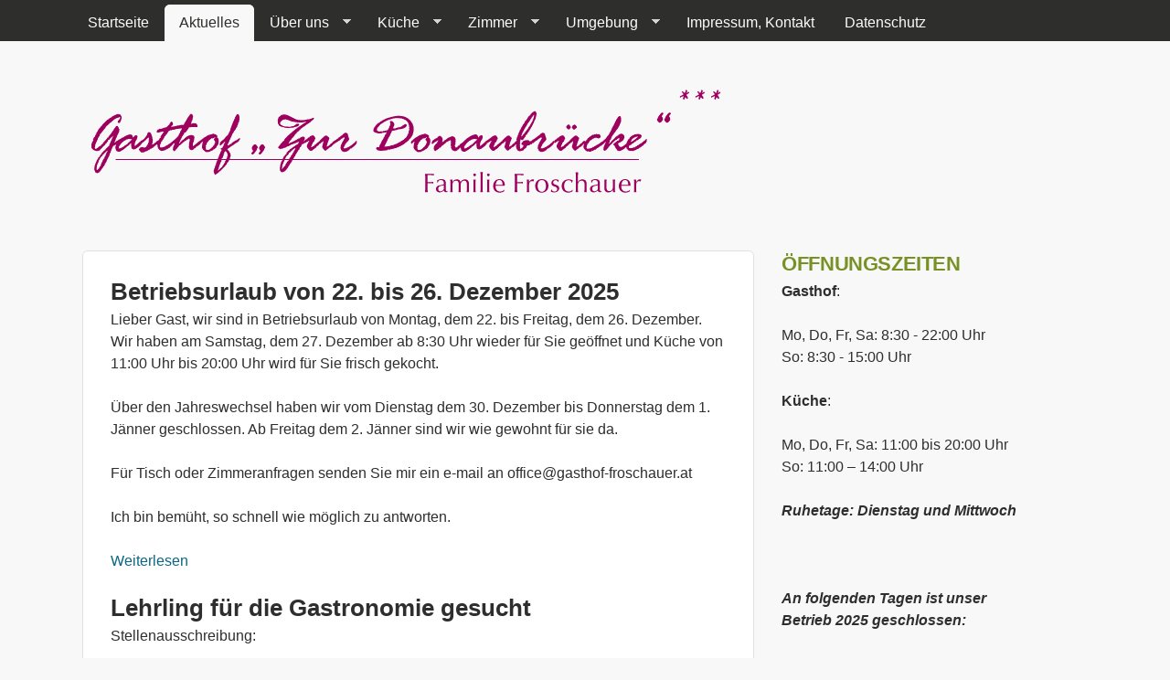

--- FILE ---
content_type: text/html; charset=utf-8
request_url: https://www.gasthof-froschauer.at/aktuelles
body_size: 8621
content:
<!DOCTYPE html>
<!--[if lt IE 7]><html class="lt-ie9 lt-ie8 lt-ie7" lang="de" dir="ltr"><![endif]-->
<!--[if IE 7]><html class="lt-ie9 lt-ie8" lang="de" dir="ltr"><![endif]-->
<!--[if IE 8]><html class="lt-ie9" lang="de" dir="ltr"><![endif]-->
<!--[if gt IE 8]><!--><html lang="de" dir="ltr" prefix="content: http://purl.org/rss/1.0/modules/content/ dc: http://purl.org/dc/terms/ foaf: http://xmlns.com/foaf/0.1/ og: http://ogp.me/ns# rdfs: http://www.w3.org/2000/01/rdf-schema# sioc: http://rdfs.org/sioc/ns# sioct: http://rdfs.org/sioc/types# skos: http://www.w3.org/2004/02/skos/core# xsd: http://www.w3.org/2001/XMLSchema#"><!--<![endif]-->
<head>
<meta charset="utf-8" />
<meta name="Generator" content="Drupal 7 (http://drupal.org)" />
<link rel="shortcut icon" href="https://www.gasthof-froschauer.at/favicon.ico" type="image/vnd.microsoft.icon" />
<meta name="viewport" content="width=device-width, initial-scale=1" />
<meta name="MobileOptimized" content="width" />
<meta name="HandheldFriendly" content="1" />
<meta name="apple-mobile-web-app-capable" content="yes" />
<title>Gasthof „Zur Donaubrücke“ Froschauer</title>
<style type="text/css" media="all">
@import url("https://www.gasthof-froschauer.at/modules/system/system.base.css?sbgxlv");
@import url("https://www.gasthof-froschauer.at/modules/system/system.menus.css?sbgxlv");
@import url("https://www.gasthof-froschauer.at/modules/system/system.messages.css?sbgxlv");
@import url("https://www.gasthof-froschauer.at/modules/system/system.theme.css?sbgxlv");
</style>
<style type="text/css" media="all">
@import url("https://www.gasthof-froschauer.at/modules/field/theme/field.css?sbgxlv");
@import url("https://www.gasthof-froschauer.at/modules/node/node.css?sbgxlv");
@import url("https://www.gasthof-froschauer.at/modules/user/user.css?sbgxlv");
@import url("https://www.gasthof-froschauer.at/sites/all/modules/views/css/views.css?sbgxlv");
@import url("https://www.gasthof-froschauer.at/sites/all/modules/back_to_top/css/back_to_top.css?sbgxlv");
@import url("https://www.gasthof-froschauer.at/sites/all/modules/ckeditor/css/ckeditor.css?sbgxlv");
</style>
<style type="text/css" media="all">
@import url("https://www.gasthof-froschauer.at/sites/all/modules/ctools/css/ctools.css?sbgxlv");
@import url("https://www.gasthof-froschauer.at/sites/all/libraries/superfish/css/superfish.css?sbgxlv");
@import url("https://www.gasthof-froschauer.at/sites/all/libraries/superfish/css/superfish-smallscreen.css?sbgxlv");
@import url("https://www.gasthof-froschauer.at/sites/all/libraries/superfish/style/default.css?sbgxlv");
</style>
<style type="text/css" media="screen">
@import url("https://www.gasthof-froschauer.at/sites/all/themes/adaptivetheme/adaptivetheme/at_core/css/at.settings.style.headings.css?sbgxlv");
@import url("https://www.gasthof-froschauer.at/sites/all/themes/adaptivetheme/adaptivetheme/at_core/css/at.settings.style.image.css?sbgxlv");
@import url("https://www.gasthof-froschauer.at/sites/all/themes/adaptivetheme/adaptivetheme/at_core/css/at.layout.css?sbgxlv");
</style>
<style type="text/css" media="all">
@import url("https://www.gasthof-froschauer.at/sites/all/themes/corolla/css/html-elements.css?sbgxlv");
@import url("https://www.gasthof-froschauer.at/sites/all/themes/corolla/css/forms.css?sbgxlv");
@import url("https://www.gasthof-froschauer.at/sites/all/themes/corolla/css/tables.css?sbgxlv");
@import url("https://www.gasthof-froschauer.at/sites/all/themes/corolla/css/page.css?sbgxlv");
@import url("https://www.gasthof-froschauer.at/sites/all/themes/corolla/css/articles.css?sbgxlv");
@import url("https://www.gasthof-froschauer.at/sites/all/themes/corolla/css/comments.css?sbgxlv");
@import url("https://www.gasthof-froschauer.at/sites/all/themes/corolla/css/fields.css?sbgxlv");
@import url("https://www.gasthof-froschauer.at/sites/all/themes/corolla/css/blocks.css?sbgxlv");
@import url("https://www.gasthof-froschauer.at/sites/all/themes/corolla/css/navigation.css?sbgxlv");
@import url("https://www.gasthof-froschauer.at/sites/all/themes/corolla/css/corolla.settings.style.css?sbgxlv");
@import url("https://www.gasthof-froschauer.at/sites/all/themes/gasthof/color/colors.css?sbgxlv");
@import url("https://www.gasthof-froschauer.at/sites/all/themes/gasthof/css/gasthof.css?sbgxlv");
</style>
<style type="text/css" media="print">
@import url("https://www.gasthof-froschauer.at/sites/all/themes/corolla/css/print.css?sbgxlv");
</style>
<link type="text/css" rel="stylesheet" href="https://www.gasthof-froschauer.at/sites/default/files/adaptivetheme/gasthof_files/gasthof.responsive.layout.css?sbgxlv" media="only screen" />
<style type="text/css" media="screen">
@import url("https://www.gasthof-froschauer.at/sites/default/files/adaptivetheme/gasthof_files/gasthof.fonts.css?sbgxlv");
</style>

<!--[if lt IE 9]>
<style type="text/css" media="screen">
@import url("https://www.gasthof-froschauer.at/sites/default/files/adaptivetheme/gasthof_files/gasthof.lt-ie9.layout.css?sbgxlv");
</style>
<![endif]-->

<!--[if lte IE 9]>
<style type="text/css" media="screen">
@import url("https://www.gasthof-froschauer.at/sites/all/themes/gasthof/css/ie-lte-9.css?sbgxlv");
</style>
<![endif]-->
<script type="text/javascript" src="https://www.gasthof-froschauer.at/sites/all/modules/jquery_update/replace/jquery/2.2/jquery.min.js?v=2.2.4"></script>
<script type="text/javascript" src="https://www.gasthof-froschauer.at/misc/jquery-extend-3.4.0.js?v=2.2.4"></script>
<script type="text/javascript" src="https://www.gasthof-froschauer.at/misc/jquery-html-prefilter-3.5.0-backport.js?v=2.2.4"></script>
<script type="text/javascript" src="https://www.gasthof-froschauer.at/misc/jquery.once.js?v=1.2"></script>
<script type="text/javascript" src="https://www.gasthof-froschauer.at/misc/drupal.js?sbgxlv"></script>
<script type="text/javascript" src="https://www.gasthof-froschauer.at/sites/all/modules/jquery_update/js/jquery_browser.js?v=0.0.1"></script>
<script type="text/javascript" src="https://www.gasthof-froschauer.at/sites/all/modules/jquery_update/replace/ui/ui/minified/jquery.ui.effect.min.js?v=1.10.2"></script>
<script type="text/javascript" src="https://www.gasthof-froschauer.at/sites/all/modules/back_to_top/js/back_to_top.js?sbgxlv"></script>
<script type="text/javascript" src="https://www.gasthof-froschauer.at/sites/default/files/languages/de_RZsWuQLE4FBpc3CBBoglkaNaIjbdMtDC4p2OadwkyeI.js?sbgxlv"></script>
<script type="text/javascript" src="https://www.gasthof-froschauer.at/sites/all/libraries/superfish/jquery.hoverIntent.minified.js?sbgxlv"></script>
<script type="text/javascript" src="https://www.gasthof-froschauer.at/sites/all/libraries/superfish/sfsmallscreen.js?sbgxlv"></script>
<script type="text/javascript" src="https://www.gasthof-froschauer.at/sites/all/libraries/superfish/supposition.js?sbgxlv"></script>
<script type="text/javascript" src="https://www.gasthof-froschauer.at/sites/all/libraries/superfish/superfish.js?sbgxlv"></script>
<script type="text/javascript" src="https://www.gasthof-froschauer.at/sites/all/libraries/superfish/supersubs.js?sbgxlv"></script>
<script type="text/javascript" src="https://www.gasthof-froschauer.at/sites/all/modules/superfish/superfish.js?sbgxlv"></script>
<script type="text/javascript">
<!--//--><![CDATA[//><!--
jQuery.extend(Drupal.settings, {"basePath":"\/","pathPrefix":"","setHasJsCookie":0,"ajaxPageState":{"theme":"gasthof","theme_token":"V2SHeTP1LXuWn68msgtPxFV0ZJ78rpTIr4xk_HT9-PA","js":{"sites\/all\/modules\/jquery_update\/replace\/jquery\/2.2\/jquery.min.js":1,"misc\/jquery-extend-3.4.0.js":1,"misc\/jquery-html-prefilter-3.5.0-backport.js":1,"misc\/jquery.once.js":1,"misc\/drupal.js":1,"sites\/all\/modules\/jquery_update\/js\/jquery_browser.js":1,"sites\/all\/modules\/jquery_update\/replace\/ui\/ui\/minified\/jquery.ui.effect.min.js":1,"sites\/all\/modules\/back_to_top\/js\/back_to_top.js":1,"public:\/\/languages\/de_RZsWuQLE4FBpc3CBBoglkaNaIjbdMtDC4p2OadwkyeI.js":1,"sites\/all\/libraries\/superfish\/jquery.hoverIntent.minified.js":1,"sites\/all\/libraries\/superfish\/sfsmallscreen.js":1,"sites\/all\/libraries\/superfish\/supposition.js":1,"sites\/all\/libraries\/superfish\/superfish.js":1,"sites\/all\/libraries\/superfish\/supersubs.js":1,"sites\/all\/modules\/superfish\/superfish.js":1},"css":{"modules\/system\/system.base.css":1,"modules\/system\/system.menus.css":1,"modules\/system\/system.messages.css":1,"modules\/system\/system.theme.css":1,"modules\/field\/theme\/field.css":1,"modules\/node\/node.css":1,"modules\/user\/user.css":1,"sites\/all\/modules\/views\/css\/views.css":1,"sites\/all\/modules\/back_to_top\/css\/back_to_top.css":1,"sites\/all\/modules\/ckeditor\/css\/ckeditor.css":1,"sites\/all\/modules\/ctools\/css\/ctools.css":1,"sites\/all\/libraries\/superfish\/css\/superfish.css":1,"sites\/all\/libraries\/superfish\/css\/superfish-smallscreen.css":1,"sites\/all\/libraries\/superfish\/style\/default.css":1,"sites\/all\/themes\/adaptivetheme\/adaptivetheme\/at_core\/css\/at.settings.style.headings.css":1,"sites\/all\/themes\/adaptivetheme\/adaptivetheme\/at_core\/css\/at.settings.style.image.css":1,"sites\/all\/themes\/adaptivetheme\/adaptivetheme\/at_core\/css\/at.layout.css":1,"sites\/all\/themes\/corolla\/css\/html-elements.css":1,"sites\/all\/themes\/corolla\/css\/forms.css":1,"sites\/all\/themes\/corolla\/css\/tables.css":1,"sites\/all\/themes\/corolla\/css\/page.css":1,"sites\/all\/themes\/corolla\/css\/articles.css":1,"sites\/all\/themes\/corolla\/css\/comments.css":1,"sites\/all\/themes\/corolla\/css\/fields.css":1,"sites\/all\/themes\/corolla\/css\/blocks.css":1,"sites\/all\/themes\/corolla\/css\/navigation.css":1,"sites\/all\/themes\/corolla\/css\/fonts.css":1,"sites\/all\/themes\/corolla\/css\/corolla.settings.style.css":1,"sites\/all\/themes\/gasthof\/color\/colors.css":1,"sites\/all\/themes\/gasthof\/css\/gasthof.css":1,"sites\/all\/themes\/corolla\/css\/print.css":1,"public:\/\/adaptivetheme\/gasthof_files\/gasthof.responsive.layout.css":1,"public:\/\/adaptivetheme\/gasthof_files\/gasthof.fonts.css":1,"public:\/\/adaptivetheme\/gasthof_files\/gasthof.lt-ie9.layout.css":1,"sites\/all\/themes\/gasthof\/css\/ie-lte-9.css":1}},"back_to_top":{"back_to_top_button_trigger":"100","back_to_top_button_text":"Nach oben","#attached":{"library":[["system","ui"]]}},"superfish":{"1":{"id":"1","sf":{"animation":{"opacity":"show"},"speed":"fast"},"plugins":{"smallscreen":{"mode":"window_width","breakpointUnit":"px","expandText":"Aufklappen","collapseText":"Zusammenklappen","title":"Hauptmen\u00fc"},"supposition":true,"supersubs":true}}},"adaptivetheme":{"gasthof":{"layout_settings":{"bigscreen":"three-col-grail","tablet_landscape":"three-col-grail","tablet_portrait":"one-col-vert","smalltouch_landscape":"one-col-stack","smalltouch_portrait":"one-col-stack"},"media_query_settings":{"bigscreen":"only screen and (min-width:1025px)","tablet_landscape":"only screen and (min-width:769px) and (max-width:1024px)","tablet_portrait":"only screen and (min-width:481px) and (max-width:768px)","smalltouch_landscape":"only screen and (min-width:321px) and (max-width:480px)","smalltouch_portrait":"only screen and (max-width:320px)"}}}});
//--><!]]>
</script>
<!--[if lt IE 9]>
<script src="https://www.gasthof-froschauer.at/sites/all/themes/adaptivetheme/adaptivetheme/at_core/scripts/html5.js?sbgxlv"></script>
<![endif]-->
</head>
<body class="html not-front not-logged-in one-sidebar sidebar-second page-aktuelles i18n-de site-name-hidden atr-7.x-3.x atv-7.x-3.0-rc1 lang-de site-name-gasthof-„zur-donaubrücke“-froschauer section-aktuelles page-views color-scheme-default gasthof bs-n bb-n mb-dd rc-6 rct-6">
  <div id="skip-link" class="nocontent">
    <a href="#main-content" class="element-invisible element-focusable">Direkt zum Inhalt</a>
  </div>
    <div id="page-wrapper">
  <div id="page" class="page ssc-n ssw-n ssa-l sss-n btc-n btw-b bta-l bts-n ntc-n ntw-b nta-l nts-n ctc-n ctw-b cta-l cts-n ptc-n ptw-b pta-l pts-n">

          <div id="menu-bar-wrapper">
        <div class="container clearfix">
          <div id="menu-bar" class="nav clearfix"><nav id="block-superfish-1" class="block block-superfish menu-wrapper menu-bar-wrapper clearfix odd first last block-count-1 block-region-menu-bar block-1" >  
      <h2 class="element-invisible block-title">Hauptmenü</h2>
  
  <ul  id="superfish-1" class="menu sf-menu sf-main-menu sf-horizontal sf-style-default sf-total-items-8 sf-parent-items-4 sf-single-items-4"><li id="menu-241-1" class="first odd sf-item-1 sf-depth-1 sf-no-children"><a href="/" title="" class="sf-depth-1">Startseite</a></li><li id="menu-491-1" class="active-trail middle even sf-item-2 sf-depth-1 sf-no-children"><a href="/aktuelles" title="" class="sf-depth-1 active">Aktuelles</a></li><li id="menu-426-1" class="middle odd sf-item-3 sf-depth-1 sf-total-children-3 sf-parent-children-0 sf-single-children-4 menuparent"><a href="/ueber_uns" title="Über uns" class="sf-depth-1 sf-depth-1 menuparent">Über uns</a><ul><li id="menu-426-1" class="first odd sf-item-1 sf-depth-1 sf-clone-parent sf-no-children"><a href="/ueber_uns" title="Über uns" class="sf-depth-1">Über uns</a></li><li id="menu-427-1" class="middle even sf-item-2 sf-depth-2 sf-clone-parent sf-no-children"><a href="/philosophie" title="Philosophie" class="sf-depth-2">Philosophie</a></li><li id="menu-429-1" class="last odd sf-item-3 sf-depth-2 sf-clone-parent sf-no-children"><a href="/personal" title="Personal" class="sf-depth-2">Personal</a></li><li id="menu-425-1" class="middle even sf-item-4 sf-depth-2 sf-clone-parent sf-no-children"><a href="/links" title="Links - Partner &amp; Freunde" class="sf-depth-2">Links</a></li></ul></li><li id="menu-428-1" class="middle even sf-item-4 sf-depth-1 sf-clone-parent sf-total-children-1 sf-parent-children-0 sf-single-children-2 menuparent"><a href="/kueche" title="Küche" class="sf-depth-1 sf-depth-1 menuparent">Küche</a><ul><li id="menu-428-1" class="firstandlast odd sf-item-1 sf-depth-1 sf-clone-parent sf-no-children"><a href="/kueche" title="Küche" class="sf-depth-1">Küche</a></li><li id="menu-432-1" class="middle even sf-item-2 sf-depth-2 sf-clone-parent sf-no-children"><a href="/speisekarte_auszug" title="Speisekarte (Auszug)" class="sf-depth-2">Speisekarte (Auszug)</a></li></ul></li><li id="menu-430-1" class="middle odd sf-item-5 sf-depth-1 sf-clone-parent sf-total-children-1 sf-parent-children-0 sf-single-children-2 menuparent"><a href="/zimmer" title="Zimmer" class="sf-depth-1 sf-depth-1 menuparent">Zimmer</a><ul><li id="menu-430-1" class="firstandlast odd sf-item-1 sf-depth-1 sf-clone-parent sf-no-children"><a href="/zimmer" title="Zimmer" class="sf-depth-1">Zimmer</a></li><li id="menu-424-1" class="middle even sf-item-2 sf-depth-2 sf-clone-parent sf-no-children"><a href="/zimmer_fotos" title="Zimmer Fotos" class="sf-depth-2">Zimmer Fotos</a></li></ul></li><li id="menu-422-1" class="middle even sf-item-6 sf-depth-1 sf-clone-parent sf-total-children-1 sf-parent-children-0 sf-single-children-2 menuparent"><a href="/umgebung" title="Umgebung" class="sf-depth-1 sf-depth-1 menuparent">Umgebung</a><ul><li id="menu-422-1" class="firstandlast odd sf-item-1 sf-depth-1 sf-clone-parent sf-no-children"><a href="/umgebung" title="Umgebung" class="sf-depth-1">Umgebung</a></li><li id="menu-423-1" class="middle even sf-item-2 sf-depth-2 sf-clone-parent sf-no-children"><a href="/anfahrt" title="Anfahrt" class="sf-depth-2">Anfahrt</a></li></ul></li><li id="menu-451-1" class="middle odd sf-item-7 sf-depth-1 sf-clone-parent sf-no-children"><a href="/impressum" class="sf-depth-1">Impressum, Kontakt</a></li><li id="menu-431-1" class="last even sf-item-8 sf-depth-1 sf-clone-parent sf-no-children"><a href="/datenschutz" title="Datenschutz" class="sf-depth-1">Datenschutz</a></li></ul>
  </nav></div>        </div>
      </div>
    
    <div id="header-wrapper">
      <div class="container clearfix">

        <header class="clearfix with-logo" role="banner">

                      <div id="branding" class="branding-elements clearfix">

                              <div id="logo">
                  <a href="/" title="Gasthof „Zur Donaubrücke“ Froschauer"><img class="site-logo" typeof="foaf:Image" src="https://www.gasthof-froschauer.at/bilder/gasthof_froschauer_logo.png" alt="Gasthof „Zur Donaubrücke“ Froschauer" /></a>                </div>
              
                              <div class="element-invisible h-group" id="name-and-slogan">

                                      <h1 class="element-invisible" id="site-name"><a href="/" title="Startseite">Gasthof „Zur Donaubrücke“ Froschauer</a></h1>
                  
                  
                </div>
              
            </div>
          
          
        </header>

      </div>
    </div>

    
    
    
    <div id="content-wrapper">
      <div class="container">

        <div id="columns">
          <div class="columns-inner clearfix">

            <div id="content-column">
              <div class="content-inner">

                
                <div id="main-content" role="main">

                  
                  <div class="content-margin">
                    <div class="content-style">

                      
                      
                      
                      
                      
                      
                      <div id="content">
                        <div class="region region-content"><div id="block-system-main" class="block block-system no-title odd first last block-count-2 block-region-content block-main" >  
  
  <div class="view view-Aktuelles view-id-Aktuelles view-display-id-page_1 main-content view-dom-id-41397ba157315c26f7e448f08c3ff0c7">
        
  
  
      <div class="view-content">
        <div class="views-row views-row-1 views-row-odd views-row-first">
    <article id="node-555" class="node node-blog node-promoted node-teaser article odd node-lang-und iat-n clearfix" about="/content/betriebsurlaub_von_22_bis_26_dezember_2025" typeof="sioc:Post sioct:BlogPost" role="article">
  <div class="node-inner">

    
              <header class="node-header">

                  <h1 class="node-title">
              <a href="/content/betriebsurlaub_von_22_bis_26_dezember_2025" rel="bookmark">Betriebsurlaub von 22. bis 26. Dezember 2025</a>
          </h1>
        
        
      </header>
        <span property="dc:title" content="Betriebsurlaub von 22. bis 26. Dezember 2025" class="rdf-meta element-hidden"></span>
    <div class="node-content">
        <div class="field field-name-body field-type-text-with-summary field-label-hidden view-mode-teaser"><div class="field-items"><div class="field-item even" property="content:encoded"><p>Lieber Gast, wir sind in Betriebsurlaub von Montag, dem 22. bis Freitag, dem 26. Dezember. Wir haben am Samstag, dem 27. Dezember ab 8:30 Uhr wieder für Sie geöffnet und Küche von 11:00 Uhr bis 20:00 Uhr wird für Sie frisch gekocht.</p>
<p>Über den Jahreswechsel haben wir vom Dienstag dem 30. Dezember bis Donnerstag dem 1. Jänner geschlossen. Ab Freitag dem 2. Jänner sind wir wie gewohnt für sie da. </p>
<p>Für Tisch oder Zimmeranfragen senden Sie mir ein e-mail an office@gasthof-froschauer.at</p>
<p>Ich bin bemüht, so schnell wie möglich zu antworten.</p>
</div></div></div>    </div>

          <nav class="clearfix"><ul class="links inline"><li class="node-readmore first"><a href="/content/betriebsurlaub_von_22_bis_26_dezember_2025" rel="tag" title="Betriebsurlaub von 22. bis 26. Dezember 2025">Weiterlesen<span class="element-invisible"> über Betriebsurlaub von 22. bis 26. Dezember 2025</span></a></li><li class="blog_usernames_blog last"><a href="/blogs/lisa" title="Neueste Blogeinträge von Lisa lesen.">Blog von Lisa</a></li></ul></nav>
    
    
  </div>
</article>
  </div>
  <div class="views-row views-row-2 views-row-even">
    <article id="node-550" class="node node-blog node-promoted node-teaser article even node-lang-und iat-n clearfix" about="/content/lehrling_f%C3%BCr_die_gastronomie_gesucht" typeof="sioc:Post sioct:BlogPost" role="article">
  <div class="node-inner">

    
              <header class="node-header">

                  <h1 class="node-title">
              <a href="/content/lehrling_f%C3%BCr_die_gastronomie_gesucht" rel="bookmark">Lehrling für die Gastronomie gesucht</a>
          </h1>
        
        
      </header>
        <span property="dc:title" content="Lehrling für die Gastronomie gesucht" class="rdf-meta element-hidden"></span>
    <div class="node-content">
        <div class="field field-name-body field-type-text-with-summary field-label-hidden view-mode-teaser"><div class="field-items"><div class="field-item even" property="content:encoded"><p>Stellenausschreibung:</p>
<p>Lehrlinge: <strong>Gastronomiefachmann/-frau (Koch/Kellner)</strong></p>
<p>Du liebst gutes Essen, interessierst dich für die Kunst des Kochens und arbeitest gerne mit Menschen? Du suchst nach einem spannenden Einstieg in das Berufsleben und möchtest in einem Betrieb arbeiten, in dem eine hochwertige Ausbildung der Lehrlinge eine lange Tradition und hohe Priorität hat? – Dann bewirb dich bei uns!</p>
<p><strong>Bezahlung: </strong>ab ca. 1088.- € brutto im 1. Lehrjahr, Dauer 4 Jahre</p>
<p>Lehrling: <strong>Hotel- und Restaurantfachmann/-frau</strong></p></div></div></div>    </div>

          <nav class="clearfix"><ul class="links inline"><li class="node-readmore first"><a href="/content/lehrling_f%C3%BCr_die_gastronomie_gesucht" rel="tag" title="Lehrling für die Gastronomie gesucht">Weiterlesen<span class="element-invisible"> über Lehrling für die Gastronomie gesucht</span></a></li><li class="blog_usernames_blog last"><a href="/blogs/michaela" title="Neueste Blogeinträge von Michaela lesen.">Blog von Michaela</a></li></ul></nav>
    
    
  </div>
</article>
  </div>
  <div class="views-row views-row-3 views-row-odd">
    <article id="node-533" class="node node-blog node-promoted node-teaser article odd node-lang-und iat-n clearfix" about="/content/betriebsurlaub_vom_29_juli_bis_7_august_2025_0" typeof="sioc:Post sioct:BlogPost" role="article">
  <div class="node-inner">

    
              <header class="node-header">

                  <h1 class="node-title">
              <a href="/content/betriebsurlaub_vom_29_juli_bis_7_august_2025_0" rel="bookmark">Betriebsurlaub vom 29. Juli bis 7. August 2025</a>
          </h1>
        
        
      </header>
        <span property="dc:title" content="Betriebsurlaub vom 29. Juli bis 7. August 2025" class="rdf-meta element-hidden"></span>
    <div class="node-content">
        <div class="field field-name-body field-type-text-with-summary field-label-hidden view-mode-teaser"><div class="field-items"><div class="field-item even" property="content:encoded"><p>Betriebsurlaub vom 29. Juli bis 7. August 2025</p>
<p>Gespeichert von Michaela am 23. Mai 2024 - 9:52</p>
<p>Lieber Gast, wir sind in Betriebsurlaub von Dienstag, dem 29. Juli bis Mittwoch dem 6. August. Wir haben am Donnerstag dem 7. August ab 15:00 Uhr wieder für sie geöffnet und von 17:00 Uhr bis 20:00 wird für sie frisch gekocht.</p>
<p>Wir freuen uns, wenn wir Sie wieder bei uns im Gasthof zur Donaubrücke begrüßen zu dürfen und bitten um Reservierung über office@gasthof-froschauer.at oder 07479/6119</p>
<p>Bis bald und liebe Grüße</p>
<p>das Team vom Gasthof Froschauer</p>
</div></div></div>    </div>

          <nav class="clearfix"><ul class="links inline"><li class="node-readmore first"><a href="/content/betriebsurlaub_vom_29_juli_bis_7_august_2025_0" rel="tag" title="Betriebsurlaub vom 29. Juli bis 7. August 2025">Weiterlesen<span class="element-invisible"> über Betriebsurlaub vom 29. Juli bis 7. August 2025</span></a></li><li class="blog_usernames_blog last"><a href="/blogs/hermann" title="Neueste Blogeinträge von Hermann lesen.">Blog von Hermann</a></li></ul></nav>
    
    
  </div>
</article>
  </div>
  <div class="views-row views-row-4 views-row-even">
    <article id="node-444" class="node node-blog node-promoted node-teaser article even node-lang-und iat-n clearfix" about="/content/%C3%B6ffnungszeiten_%C3%BCber_die_weihnachtstage_und_jahreswende202425" typeof="sioc:Post sioct:BlogPost" role="article">
  <div class="node-inner">

    
              <header class="node-header">

                  <h1 class="node-title">
              <a href="/content/%C3%B6ffnungszeiten_%C3%BCber_die_weihnachtstage_und_jahreswende202425" rel="bookmark">Öffnungszeiten über die Weihnachtstage und Jahreswende2024/25</a>
          </h1>
        
        
      </header>
        <span property="dc:title" content="Öffnungszeiten über die Weihnachtstage und Jahreswende2024/25" class="rdf-meta element-hidden"></span>
    <div class="node-content">
        <div class="field field-name-body field-type-text-with-summary field-label-hidden view-mode-teaser"><div class="field-items"><div class="field-item even" property="content:encoded"><p>Wir haben vom 23. bis 26. Dezember geschlossen.</p>
<p>Ab Freitag dem 27. bis 30. Dezember gelten die normalen Öffnungszeiten. </p>
<p>Silvester Abend und Neu Jahr geschlossen. Dienstag und Mittwoch ist Ruhetag</p>
<p>Donnerstag dem 2. bis Sonntag  5. Jänner gelten die normalen Öffnungszeiten</p>
<p>Montag dem 6. Jänner am Feiertag ist geschlossen.</p>
<p>Ich wünsche ihnen schöne Festtage und einen guten Rutsch ins Neue Jahr.</p>
<p>Bei Tischreservierungen senden sie mir ein Mail an office@gasthof-froschauer.at</p>
<p>Ich freue mich auf ihre Reservierung </p>
</div></div></div>    </div>

          <nav class="clearfix"><ul class="links inline"><li class="node-readmore first"><a href="/content/%C3%B6ffnungszeiten_%C3%BCber_die_weihnachtstage_und_jahreswende202425" rel="tag" title="Öffnungszeiten über die Weihnachtstage und Jahreswende2024/25">Weiterlesen<span class="element-invisible"> über Öffnungszeiten über die Weihnachtstage und Jahreswende2024/25</span></a></li><li class="blog_usernames_blog last"><a href="/blogs/michaela" title="Neueste Blogeinträge von Michaela lesen.">Blog von Michaela</a></li></ul></nav>
    
    
  </div>
</article>
  </div>
  <div class="views-row views-row-5 views-row-odd">
    <article id="node-441" class="node node-blog node-promoted node-sticky node-teaser article odd node-lang-und iat-n clearfix" about="/content/lehre_der_gastronomie_2025" typeof="sioc:Post sioct:BlogPost" role="article">
  <div class="node-inner">

    
              <header class="node-header">

                  <h1 class="node-title">
              <a href="/content/lehre_der_gastronomie_2025" rel="bookmark">Lehre in der Gastronomie 2025</a>
          </h1>
        
        
      </header>
        <span property="dc:title" content="Lehre in der Gastronomie 2025" class="rdf-meta element-hidden"></span>
    <div class="node-content">
        <div class="field field-name-body field-type-text-with-summary field-label-hidden view-mode-teaser"><div class="field-items"><div class="field-item even" property="content:encoded"><p>Du isst und trinkst gerne regionale Produkte, kochst gerne, du willst Leute aus der ganzen Welt treffen. Dann bist du bei uns richtig.</p>
<p>Wir suchen Lehrlinge als Gastronomiefachmann/frau, Hotel- und Restaurantfachmann/frau, oder Koch/Köchin ab sofort oder ab Sommer 2025.</p>
<p>Falls du Interesse hast, bewerbe dich schriftlich an office@gasthof-froschauer.at oder bring deinen Bewerbung und Lebenslauf persönlich bei mir vorbei. Sehr gerne kannst du auch bei uns einen Schnuppertag besuchen. So lernst du diesen Doppelberuf kennen und vielleicht auch deinen neuen Arbeitsplatz. </p></div></div></div>    </div>

          <nav class="clearfix"><ul class="links inline"><li class="node-readmore first"><a href="/content/lehre_der_gastronomie_2025" rel="tag" title="Lehre in der Gastronomie 2025">Weiterlesen<span class="element-invisible"> über Lehre in der Gastronomie 2025</span></a></li><li class="blog_usernames_blog last"><a href="/blogs/michaela" title="Neueste Blogeinträge von Michaela lesen.">Blog von Michaela</a></li></ul></nav>
    
    
  </div>
</article>
  </div>
  <div class="views-row views-row-6 views-row-even">
    <article id="node-432" class="node node-blog node-promoted node-teaser article even node-lang-und iat-n clearfix" about="/content/betriebsurlaub_2024" typeof="sioc:Post sioct:BlogPost" role="article">
  <div class="node-inner">

    
              <header class="node-header">

                  <h1 class="node-title">
              <a href="/content/betriebsurlaub_2024" rel="bookmark">Betriebsurlaub 2024</a>
          </h1>
        
        
      </header>
        <span property="dc:title" content="Betriebsurlaub 2024" class="rdf-meta element-hidden"></span>
    <div class="node-content">
        <div class="field field-name-body field-type-text-with-summary field-label-hidden view-mode-teaser"><div class="field-items"><div class="field-item even" property="content:encoded"><p>Lieber Gast,</p>
<p>wir haben von 13. August bis 21. August geschlossen.</p>
<p>Am Donnerstag dem 22. August haben wir ab 15.00 Uhr wieder geöffnet, warme Küche gibt es von 17.00 Uhr bis 20.00 Uhr.</p>
<p>Ab Freitag dem 23. August sind wir wieder wie gewohnt ab 07.30 für Sie da.</p>
<p>Wir freuen uns, wenn wir Sie wieder bei uns im Gasthof zur Donaubrücke begrüßen zu dürfen und bitten um Reservierung über office@gasthof-froschauer.at oder 07479/6119</p>
<p>Bis bald und liebe Grüße</p>
<p>das Team vom Gasthof Froschauer</p>
</div></div></div>    </div>

          <nav class="clearfix"><ul class="links inline"><li class="node-readmore first"><a href="/content/betriebsurlaub_2024" rel="tag" title="Betriebsurlaub 2024">Weiterlesen<span class="element-invisible"> über Betriebsurlaub 2024</span></a></li><li class="blog_usernames_blog last"><a href="/blogs/lisa" title="Neueste Blogeinträge von Lisa lesen.">Blog von Lisa</a></li></ul></nav>
    
    
  </div>
</article>
  </div>
  <div class="views-row views-row-7 views-row-odd">
    <article id="node-426" class="node node-blog node-promoted node-teaser article odd node-lang-und iat-n clearfix" about="/content/m%C3%B6chtest_du_meinem_team_arbeiten_zimmerm%C3%A4dchen_oder_kellnerin_mit_rezeptionserfahrung" typeof="sioc:Post sioct:BlogPost" role="article">
  <div class="node-inner">

    
              <header class="node-header">

                  <h1 class="node-title">
              <a href="/content/m%C3%B6chtest_du_meinem_team_arbeiten_zimmerm%C3%A4dchen_oder_kellnerin_mit_rezeptionserfahrung" rel="bookmark">Möchtest du in meinem Team arbeiten? Zimmermädchen oder Kellner/in mit Rezeptionserfahrung</a>
          </h1>
        
        
      </header>
        <span property="dc:title" content="Möchtest du in meinem Team arbeiten? Zimmermädchen oder Kellner/in mit Rezeptionserfahrung" class="rdf-meta element-hidden"></span>
    <div class="node-content">
        <div class="field field-name-body field-type-text-with-summary field-label-hidden view-mode-teaser"><div class="field-items"><div class="field-item even" property="content:encoded"><p>Ich verstärke mein Team und suche dich als</p>
<p><strong>Zimmermädchen-Reinigungskraft</strong></p>
<p>Für 15-20 Stunden pro Woche, 4-5 Tagewoche, Mittwoch und Sonntag fix frei, eventuell auch Donnerstag, Beginn: 8:00 bis ca.13.00 Uhr, 20 Wochenstunden ab € 1.000 Brutto plus max.100.- Umsatzprämien plus Trinkgeld</p>
<p>oder für 15 Wochenstunden ab € 750- Brutto plus max. 75.- Umsatzprämien plus Trinkgeld</p>
<p>Das wäre bei 40 Stunden/Woche ein Bruttolohn bis 2.200.- pro Monat</p>
<p><strong>Bewerbung Bitte an:   Hermann Froschauer</strong></p></div></div></div>    </div>

          <nav class="clearfix"><ul class="links inline"><li class="node-readmore first"><a href="/content/m%C3%B6chtest_du_meinem_team_arbeiten_zimmerm%C3%A4dchen_oder_kellnerin_mit_rezeptionserfahrung" rel="tag" title="Möchtest du in meinem Team arbeiten? Zimmermädchen oder Kellner/in mit Rezeptionserfahrung">Weiterlesen<span class="element-invisible"> über Möchtest du in meinem Team arbeiten? Zimmermädchen oder Kellner/in mit Rezeptionserfahrung</span></a></li><li class="blog_usernames_blog last"><a href="/blogs/michaela" title="Neueste Blogeinträge von Michaela lesen.">Blog von Michaela</a></li></ul></nav>
    
    
  </div>
</article>
  </div>
  <div class="views-row views-row-8 views-row-even views-row-last">
    <article id="node-421" class="node node-blog node-promoted node-teaser article even node-lang-und iat-n clearfix" about="/content/betriebsurlaub_kurze_sommerpause" typeof="sioc:Post sioct:BlogPost" role="article">
  <div class="node-inner">

    
              <header class="node-header">

                  <h1 class="node-title">
              <a href="/content/betriebsurlaub_kurze_sommerpause" rel="bookmark">Betriebsurlaub - kurze Sommerpause</a>
          </h1>
        
        
      </header>
        <span property="dc:title" content="Betriebsurlaub - kurze Sommerpause" class="rdf-meta element-hidden"></span>
    <div class="node-content">
        <div class="field field-name-body field-type-text-with-summary field-label-hidden view-mode-teaser"><div class="field-items"><div class="field-item even" property="content:encoded"><p>Lieber Gast!</p>
<p>Wir machen eine kurze Sommerpause und haben von 8. bis 16. August geschlossen. </p>
<p>Ab 17. August um 15:00 Uhr sind wir wieder wie gewohnt für Sie da. Wir kochen für sie ab 17:00 Uhr.</p>
<p>Liebe Grüße</p>
<p>das Team vom Gasthof zur Donaubrücke</p>
</div></div></div>    </div>

          <nav class="clearfix"><ul class="links inline"><li class="node-readmore first"><a href="/content/betriebsurlaub_kurze_sommerpause" rel="tag" title="Betriebsurlaub - kurze Sommerpause">Weiterlesen<span class="element-invisible"> über Betriebsurlaub - kurze Sommerpause</span></a></li><li class="blog_usernames_blog last"><a href="/blogs/lisa" title="Neueste Blogeinträge von Lisa lesen.">Blog von Lisa</a></li></ul></nav>
    
    
  </div>
</article>
  </div>
    </div>
  
      <h2 class="element-invisible">Seiten</h2><div class="item-list item-list-pager"><ul class="pager"><li class="pager-current odd first">1</li><li class="pager-item even"><a title="Gehe zu Seite 2" href="/aktuelles?page=1">2</a></li><li class="pager-item odd"><a title="Gehe zu Seite 3" href="/aktuelles?page=2">3</a></li><li class="pager-item even"><a title="Gehe zu Seite 4" href="/aktuelles?page=3">4</a></li><li class="pager-item odd"><a title="Gehe zu Seite 5" href="/aktuelles?page=4">5</a></li><li class="pager-item even"><a title="Gehe zu Seite 6" href="/aktuelles?page=5">6</a></li><li class="pager-item odd"><a title="Gehe zu Seite 7" href="/aktuelles?page=6">7</a></li><li class="pager-item even"><a title="Gehe zu Seite 8" href="/aktuelles?page=7">8</a></li><li class="pager-item odd"><a title="Gehe zu Seite 9" href="/aktuelles?page=8">9</a></li><li class="pager-ellipsis even">…</li><li class="pager-next odd"><a title="Zur nächsten Seite" href="/aktuelles?page=1">nächste Seite ›</a></li><li class="pager-last even last"><a title="Zur letzten Seite" href="/aktuelles?page=18">letzte Seite »</a></li></ul></div>  
  
  
  
  
</div>
  </div></div>                      </div>

                      
                    </div>
                  </div>

                </div>

                
              </div>
            </div>

                        <div class="region region-sidebar-second sidebar"><div class="region-inner clearfix"><section id="block-block-1" class="block block-block odd first block-count-3 block-region-sidebar-second block-1" ><div class="block-inner clearfix">  
      <h2 class="block-title">Öffnungszeiten</h2>
  
  <div class="block-content content"><p><strong>Gasthof</strong>:</p>
<p>Mo, Do, Fr, Sa: 8:30 - 22:00 Uhr<br />
So: 8:30 - 15:00 Uhr</p>
<p><strong>Küche</strong>:</p>
<p>Mo, Do, Fr, Sa: 11:00 bis 20:00 Uhr<br />
So: 11:00 – 14:00 Uhr</p>
<p><strong><em>Ruhetage: Dienstag und Mittwoch</em></strong></p>
<p> </p>
<p><em><strong>An folgenden Tagen ist unser Betrieb 2025 geschlossen:</strong></em></p>
<p>5. bis 12. März, </p>
<p>1. Mai, Staatsfeiertag, </p>
<p>18. bis 25. Juni, </p>
<p>30. Juli bis 6. August, </p>
<p>29. Oktober bis 6. November, </p>
<p>8. Dezember und </p>
<p>23. bis 26. Dezember.</p>
<p> </p>
<p><em>Kurzfristige Änderungen vorbehalten.</em></p>
</div>
  </div></section><section id="block-views-mittagsmen-block" class="block block-views even block-count-4 block-region-sidebar-second block-mittagsmen--block" ><div class="block-inner clearfix">  
      <h2 class="block-title">Mittagsmenü</h2>
  
  <div class="block-content content"><div class="view view-mittagsmen- view-id-mittagsmen_ view-display-id-block view-dom-id-4cbf6a1a446a13a242b0527393b491d4">
        
  
  
      <div class="view-content">
        <div class="views-row views-row-1 views-row-odd views-row-first views-row-last">
      
  <div class="views-field views-field-title">        <span class="field-content"><a href="/content/mittagsmen%C3%BC_kw_4_2026">Mittagsmenü-KW 4 2026</a></span>  </div>  
  <div class="views-field views-field-field-montag">    <h5 class="views-label views-label-field-montag">Montag: </h5>    <em class="field-content">Tagessuppe - Berner Würstl mit Pommes und Salat</em>  </div>  
  <div class="views-field views-field-field-dienstag">    <h5 class="views-label views-label-field-dienstag">Dienstag: </h5>    <em class="field-content">Ruhetag</em>  </div>  
  <div class="views-field views-field-field-mittwoch">    <h5 class="views-label views-label-field-mittwoch">Mittwoch: </h5>    <em class="field-content">Ruhetag</em>  </div>  
  <span class="views-field views-field-field-donnerstag">    <h5 class="views-label views-label-field-donnerstag">Donnerstag: </h5>    <em class="field-content">Tagessuppe - Putenschnitzel natur in Paprikarahmsauce mit Reis und Salat</em>  </span>  
  <div class="views-field views-field-field-freitag">    <h5 class="views-label views-label-field-freitag">Freitag: </h5>    <em class="field-content">Tagessuppe - Fisch gebacken mit Petersilienkartoffeln und Salat</em>  </div>  
  <span class="views-field views-field-body">        <p class="field-content"><p> </p>
<p><strong>vegetarisches Menü (Do u. Fr):</strong><br />
Tagessuppe - Basmatireis mit Paprikarahmsauce, Brokkoli und Blattsalat</p>
</p>  </span>  </div>
    </div>
  
  
  
  
  
  
</div></div>
  </div></section><div id="block-block-12" class="block block-block no-title odd block-count-5 block-region-sidebar-second block-12" ><div class="block-inner clearfix">  
  
  <div class="block-content content"><p><a href="https://www.kayak.de/Ardagger-Markt-Hotels-Gasthof-Zur-Donaubrucke.459175.ksp" target="_blank"><img height="300px" src="https://content.r9cdn.net/seo-res/badges/v5/LIGHT_LARGE_TRAVEL_AWARDS.png" /></a></p>
<p>Unser "Gasthof Zur Donaubrücke" wurde bei den KAYAK Travel Awards 2023 ausgezeichnet. Diese Auszeichnung basiert auf Gästebewertungen, deshalb bedanken wir uns besonders bei unseren Gästen. #KAYAKTravelAwards</p>
</div>
  </div></div><section id="block-block-3" class="block block-block even block-count-6 block-region-sidebar-second block-3" ><div class="block-inner clearfix">  
      <h2 class="block-title">Veranstaltungskalender</h2>
  
  <div class="block-content content"><p><em>Übersicht über Veranstaltungen und Spezialitätenwochen im Jahr 2025.</em></p>
<p><strong>„Happy Beer“</strong> jeden Donnerstag von 16:00 bis 20:00 Uhr bis 3. April, ½ Bier von der Brauerei Freistadt oder Zwettler oder Weitra oder Traunstein um 3,33 Euro.</p>
<p><strong>Frühlingserwachen</strong>, 15. März bis 12. April, Bärlauch - Mühlviertler Weidelamm und Fisch.</p>
<p><strong>Osterlamm</strong>, 12. bis 27. April, Gerichte vom Mühlviertler Weidelamm.</p>
<p><strong>Mostviertler Spargel und Maibock</strong>, Ende April bis Anfang Juni.</p>
<p><strong>Wildwochen</strong>, 11. bis 26 Oktober.</p>
<p><strong>Mostviertler Weidegans und heimisches Wild</strong>, vom 8. bis 30. November.</p>
<p> </p>
<p><em>Tischreservierung erwünscht, kurzfristige Änderungen vorbehalten.</em></p>
<div class="ddict_btn" style="top: 197px; left: 276.25px;"><img src="chrome-extension://fcfpagpiibkilokeihmaggjgheaemgbi/logo/48.png" /></div>
</div>
  </div></section><section id="block-block-4" class="block block-block odd last block-count-7 block-region-sidebar-second block-4" ><div class="block-inner clearfix">  
      <h2 class="block-title">Auf einen Blick</h2>
  
  <div class="block-content content"><p>Gasthof „Zur Donaubrücke“<br />
Hermann Froschauer jun.</p>
<p>Tiefenbach 1, 3321 Ardagger, Österreich<br />
Tel: +43-(0)7479-6119, Fax: DW 44<br />
<a href="https://www.gasthof-froschauer.at">www.gasthof-froschauer.at</a><br />
office@gasthof-froschauer.at</p>
<p>Fahrrad- &amp; Motorradgarage</p>
<p><a href="downloads/Folder_ 2017.pdf">Hausprospekt (PDF, ca. 2 MB)</a></p>
</div>
  </div></section></div></div>
          </div>
        </div>

      </div>
    </div>

    
    
          <div id="footer-wrapper">
        <div class="container clearfix">
          <footer class="clearfix" role="contentinfo">
            <div class="region region-footer"><div class="region-inner clearfix"><div id="block-block-5" class="block block-block no-title odd first last block-count-8 block-region-footer block-5" ><div class="block-inner clearfix">  
  
  <div class="block-content content"><p><img src="/bilder/genussregion_icon.jpg" /> <img src="/bilder/topwirt_2020_icon.png" /> <img src="/bilder/wirtshauskultur_icon.gif" /> <img src="/bilder/ama_icon.jpg" /></p>
<p>Wir akzeptieren:<br />
<img src="/bilder/kreditkarten_klein.jpg" /></p>
<p>© 2024 | Gasthof „Zur Donaubrücke”, Hermann Froschauer jun. | Tiefenbach 1, 3321 Ardagger<br />
Telefon: +43-(0)7479-6119, Fax: DW 44 | www.gasthof-froschauer.at | office@gasthof-froschauer.at<br />
</p></div>
  </div></div></div></div>            <p class="attribute-creator"></p>
          </footer>
        </div>
      </div>
    
  </div>
</div>
  </body>
</html>


--- FILE ---
content_type: text/css
request_url: https://www.gasthof-froschauer.at/sites/all/themes/gasthof/css/gasthof.css?sbgxlv
body_size: -52
content:
/**
 * Footheme footheme.css
 *
 * Use this file to add your custom styles.
 *
 * You can change the name of this file, just
 * remember to update the name in the info file
 * as well.
 */
 li.blog_usernames_blog.last
 {
 display:none;
 }
